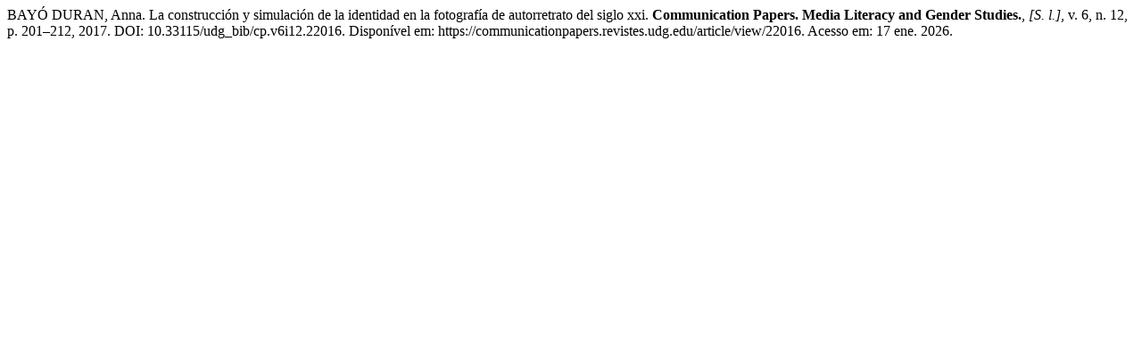

--- FILE ---
content_type: text/html; charset=UTF-8
request_url: https://communicationpapers.revistes.udg.edu/citationstylelanguage/get/associacao-brasileira-de-normas-tecnicas?submissionId=22016&publicationId=20813
body_size: 341
content:
<div class="csl-bib-body">
  <div class="csl-entry">BAYÓ DURAN, Anna. La construcción y simulación de la identidad en la fotografía de autorretrato del siglo xxi. <b>Communication Papers. Media Literacy and Gender Studies.</b>, <i>[S. l.]</i>, v. 6, n. 12, p. 201–212, 2017. DOI: 10.33115/udg_bib/cp.v6i12.22016. Disponível em: https://communicationpapers.revistes.udg.edu/article/view/22016. Acesso em: 17 ene. 2026.</div>
</div>